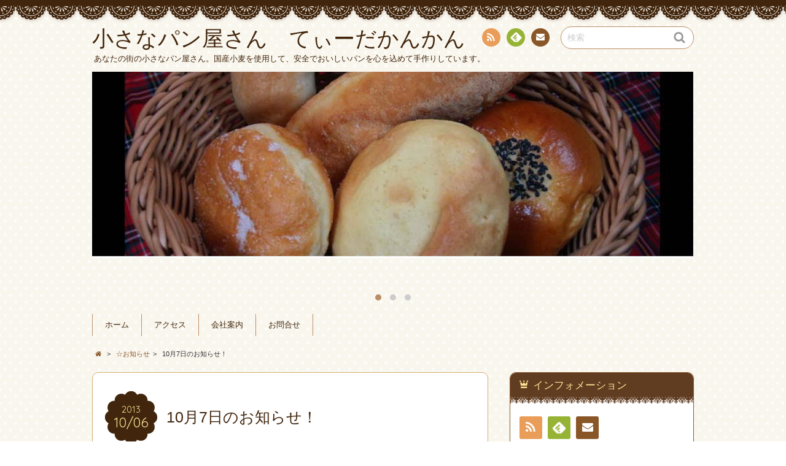

--- FILE ---
content_type: text/html; charset=UTF-8
request_url: http://panya.ti-dakankan.org/2013/10/06/10%E6%9C%887%E6%97%A5%E3%81%AE%E3%81%8A%E7%9F%A5%E3%82%89%E3%81%9B%EF%BC%81/
body_size: 8357
content:
<!DOCTYPE html>
<!--[if IE 7]>
<html class="ie ie7" lang="ja">
<![endif]-->
<!--[if IE 8]>
<html class="ie ie8" lang="ja">
<![endif]-->
<!--[if !(IE 7) | !(IE 8)  ]><!-->
<html lang="ja">
<!--<![endif]-->
<head>
<meta charset="UTF-8">
<meta name="viewport" content="width=device-width, initial-scale=1.0">
<link rel="profile" href="http://gmpg.org/xfn/11">
<link rel="pingback" href="http://panya.ti-dakankan.org/xmlrpc.php" />
<!--[if lt IE 9]>
<script src="http://panya.ti-dakankan.org/wp-content/themes/chocolat/js/html5.js"></script>
<![endif]-->
<title>10月7日のお知らせ！ &#8211; 小さなパン屋さん　てぃーだかんかん</title>
<link rel='dns-prefetch' href='//fonts.googleapis.com' />
<link rel='dns-prefetch' href='//s.w.org' />
<link rel="alternate" type="application/rss+xml" title="小さなパン屋さん　てぃーだかんかん &raquo; フィード" href="http://panya.ti-dakankan.org/feed/" />
<link rel="alternate" type="application/rss+xml" title="小さなパン屋さん　てぃーだかんかん &raquo; コメントフィード" href="http://panya.ti-dakankan.org/comments/feed/" />
<link rel="alternate" type="application/rss+xml" title="小さなパン屋さん　てぃーだかんかん &raquo; 10月7日のお知らせ！ のコメントのフィード" href="http://panya.ti-dakankan.org/2013/10/06/10%e6%9c%887%e6%97%a5%e3%81%ae%e3%81%8a%e7%9f%a5%e3%82%89%e3%81%9b%ef%bc%81/feed/" />
		<script type="text/javascript">
			window._wpemojiSettings = {"baseUrl":"https:\/\/s.w.org\/images\/core\/emoji\/11\/72x72\/","ext":".png","svgUrl":"https:\/\/s.w.org\/images\/core\/emoji\/11\/svg\/","svgExt":".svg","source":{"concatemoji":"http:\/\/panya.ti-dakankan.org\/wp-includes\/js\/wp-emoji-release.min.js?ver=4.9.26"}};
			!function(e,a,t){var n,r,o,i=a.createElement("canvas"),p=i.getContext&&i.getContext("2d");function s(e,t){var a=String.fromCharCode;p.clearRect(0,0,i.width,i.height),p.fillText(a.apply(this,e),0,0);e=i.toDataURL();return p.clearRect(0,0,i.width,i.height),p.fillText(a.apply(this,t),0,0),e===i.toDataURL()}function c(e){var t=a.createElement("script");t.src=e,t.defer=t.type="text/javascript",a.getElementsByTagName("head")[0].appendChild(t)}for(o=Array("flag","emoji"),t.supports={everything:!0,everythingExceptFlag:!0},r=0;r<o.length;r++)t.supports[o[r]]=function(e){if(!p||!p.fillText)return!1;switch(p.textBaseline="top",p.font="600 32px Arial",e){case"flag":return s([55356,56826,55356,56819],[55356,56826,8203,55356,56819])?!1:!s([55356,57332,56128,56423,56128,56418,56128,56421,56128,56430,56128,56423,56128,56447],[55356,57332,8203,56128,56423,8203,56128,56418,8203,56128,56421,8203,56128,56430,8203,56128,56423,8203,56128,56447]);case"emoji":return!s([55358,56760,9792,65039],[55358,56760,8203,9792,65039])}return!1}(o[r]),t.supports.everything=t.supports.everything&&t.supports[o[r]],"flag"!==o[r]&&(t.supports.everythingExceptFlag=t.supports.everythingExceptFlag&&t.supports[o[r]]);t.supports.everythingExceptFlag=t.supports.everythingExceptFlag&&!t.supports.flag,t.DOMReady=!1,t.readyCallback=function(){t.DOMReady=!0},t.supports.everything||(n=function(){t.readyCallback()},a.addEventListener?(a.addEventListener("DOMContentLoaded",n,!1),e.addEventListener("load",n,!1)):(e.attachEvent("onload",n),a.attachEvent("onreadystatechange",function(){"complete"===a.readyState&&t.readyCallback()})),(n=t.source||{}).concatemoji?c(n.concatemoji):n.wpemoji&&n.twemoji&&(c(n.twemoji),c(n.wpemoji)))}(window,document,window._wpemojiSettings);
		</script>
		<style type="text/css">
img.wp-smiley,
img.emoji {
	display: inline !important;
	border: none !important;
	box-shadow: none !important;
	height: 1em !important;
	width: 1em !important;
	margin: 0 .07em !important;
	vertical-align: -0.1em !important;
	background: none !important;
	padding: 0 !important;
}
</style>
<link rel='stylesheet' id='chocolat_style-css'  href='http://panya.ti-dakankan.org/wp-content/themes/chocolat/style.css?ver=4.9.26' type='text/css' media='all' />
<link rel='stylesheet' id='chocolat_common-css'  href='http://panya.ti-dakankan.org/wp-content/themes/chocolat/css/common.css?ver=4.9.26' type='text/css' media='all' />
<link rel='stylesheet' id='chocolat_quicksand-css'  href='//fonts.googleapis.com/css?family=Quicksand&#038;ver=4.9.26' type='text/css' media='all' />
<link rel='stylesheet' id='chocolat_font-css'  href='http://panya.ti-dakankan.org/wp-content/themes/chocolat/css/font.css?ver=4.9.26' type='text/css' media='all' />
<link rel='stylesheet' id='chocolat_boxer-css'  href='http://panya.ti-dakankan.org/wp-content/themes/chocolat/plugin/boxer/jquery.fs.boxer.css?ver=4.9.26' type='text/css' media='all' />
<link rel='stylesheet' id='chocolat_pc-css'  href='http://panya.ti-dakankan.org/wp-content/themes/chocolat/css/pc.css?ver=4.9.26' type='text/css' media='all' />
<link rel='stylesheet' id='chocolat_ja-css'  href='http://panya.ti-dakankan.org/wp-content/themes/chocolat/css/ja.css?ver=4.9.26' type='text/css' media='all' />
<script type='text/javascript' src='http://panya.ti-dakankan.org/wp-includes/js/jquery/jquery.js?ver=1.12.4'></script>
<script type='text/javascript' src='http://panya.ti-dakankan.org/wp-includes/js/jquery/jquery-migrate.min.js?ver=1.4.1'></script>
<link rel='https://api.w.org/' href='http://panya.ti-dakankan.org/wp-json/' />
<link rel="EditURI" type="application/rsd+xml" title="RSD" href="http://panya.ti-dakankan.org/xmlrpc.php?rsd" />
<link rel="wlwmanifest" type="application/wlwmanifest+xml" href="http://panya.ti-dakankan.org/wp-includes/wlwmanifest.xml" /> 
<link rel='prev' title='台風の為お休み！' href='http://panya.ti-dakankan.org/2013/10/04/%e5%8f%b0%e9%a2%a8%e3%81%ae%e7%82%ba%e3%81%8a%e4%bc%91%e3%81%bf%ef%bc%81/' />
<link rel='next' title='カレー3兄弟！' href='http://panya.ti-dakankan.org/2013/10/10/%e3%82%ab%e3%83%ac%e3%83%bc3%e5%85%84%e5%bc%9f%ef%bc%81/' />
<meta name="generator" content="WordPress 4.9.26" />
<link rel="canonical" href="http://panya.ti-dakankan.org/2013/10/06/10%e6%9c%887%e6%97%a5%e3%81%ae%e3%81%8a%e7%9f%a5%e3%82%89%e3%81%9b%ef%bc%81/" />
<link rel='shortlink' href='http://panya.ti-dakankan.org/?p=441' />
<link rel="alternate" type="application/json+oembed" href="http://panya.ti-dakankan.org/wp-json/oembed/1.0/embed?url=http%3A%2F%2Fpanya.ti-dakankan.org%2F2013%2F10%2F06%2F10%25e6%259c%25887%25e6%2597%25a5%25e3%2581%25ae%25e3%2581%258a%25e7%259f%25a5%25e3%2582%2589%25e3%2581%259b%25ef%25bc%2581%2F" />
<link rel="alternate" type="text/xml+oembed" href="http://panya.ti-dakankan.org/wp-json/oembed/1.0/embed?url=http%3A%2F%2Fpanya.ti-dakankan.org%2F2013%2F10%2F06%2F10%25e6%259c%25887%25e6%2597%25a5%25e3%2581%25ae%25e3%2581%258a%25e7%259f%25a5%25e3%2582%2589%25e3%2581%259b%25ef%25bc%2581%2F&#038;format=xml" />
<style type="text/css">
/* カスタマイズするCSSをここに入力してください。 */
</style>
<style type="text/css" id="custom-background-css">
body.custom-background { background-image: url("http://panya.ti-dakankan.org/wp-content/themes/chocolat/img/base/bg_body.png"); background-position: left top; background-size: auto; background-repeat: repeat; background-attachment: scroll; }
</style>
<link rel="icon" href="http://panya.ti-dakankan.org/wp-content/uploads/2016/06/4a332f05ade4ac7bb3c46c472cb5eac8-150x150.png" sizes="32x32" />
<link rel="icon" href="http://panya.ti-dakankan.org/wp-content/uploads/2016/06/4a332f05ade4ac7bb3c46c472cb5eac8.png" sizes="192x192" />
<link rel="apple-touch-icon-precomposed" href="http://panya.ti-dakankan.org/wp-content/uploads/2016/06/4a332f05ade4ac7bb3c46c472cb5eac8.png" />
<meta name="msapplication-TileImage" content="http://panya.ti-dakankan.org/wp-content/uploads/2016/06/4a332f05ade4ac7bb3c46c472cb5eac8.png" />
</head>

<body id="top" class="post-template-default single single-post postid-441 single-format-standard custom-background 10%e6%9c%887%e6%97%a5%e3%81%ae%e3%81%8a%e7%9f%a5%e3%82%89%e3%81%9b%ef%bc%81 active-sidebar right-sidebar">
<!-- wrapper -->
<div id="wrapper" class="container">
<!-- header -->
<header id="header">
<!-- header-inner -->
<div id="header-inner">
	<div id="header-top" class="clearfix">
		<div class="header-title">
			<a class="home-link" href="http://panya.ti-dakankan.org/" title="小さなパン屋さん　てぃーだかんかん" rel="home">
				<h1 id="site-title">小さなパン屋さん　てぃーだかんかん</h1>
				<h2 id="site-description">あなたの街の小さなパン屋さん。国産小麦を使用して、安全でおいしいパンを心を込めて手作りしています。</h2>
			</a>
		</div>
		<div class="header-links">
				<div class="contactlink-top links-aicon clearfix">
		<ul class="social-links clearfix">
<li class="rss tooltip" title="RSS"><a href="http://panya.ti-dakankan.org/feed/" target="_blank"><span class="icon-rss"></span>RSS</a></li>
<li class="feedly tooltip" title="Feedly"><a href="http://cloud.feedly.com/#subscription%2Ffeed%2Fhttp://panya.ti-dakankan.org/feed/" target="_blank"><span><img src="http://panya.ti-dakankan.org/wp-content/themes/chocolat/img/common/aicon_feedly.png" alt="follow us in feedly"></span><span class="icon-text"></span>Feedly</a></li>
<li class="mail tooltip" title="連絡先"><a href="mailto:&#112;&#097;ny&#097;&#064;&#116;i&#045;&#100;ak&#097;nkan&#046;o&#114;g" target="_blank"><span class="icon-mail"></span>連絡先</a></li>
</ul>
	</div>
	<div class="search-box">
	<form role="search" method="get" class="search-form" action="http://panya.ti-dakankan.org/">
		<label><span class="screen-reader-text icon-search">検索</span></label>
		<input type="search" class="search-field watermark-text" value="検索" name="s" />
		<button type="submit" class="search-submit icon-search" value="検索"></button>
	</form>
</div>		</div>
	</div><!-- /header-top -->

	<div id="header-center" class="clearfix">
		<div id="header-image" class="thumbnail flexslider clearfix">
<ul class="slides clearfix">
<li><img src="http://panya.ti-dakankan.org/wp-content/uploads/2016/06/header.jpg" width="1500" alt=""><p class="slider-caption no-caption"></p></li>
<li><img src="http://panya.ti-dakankan.org/wp-content/uploads/2016/09/cropped-IMG_4233-e1474955975929.jpg" width="1500" alt=""><p class="slider-caption no-caption"></p></li>
<li><img src="http://panya.ti-dakankan.org/wp-content/uploads/2016/09/cropped-IMG_2083.jpg" width="1500" alt=""><p class="slider-caption no-caption"></p></li>
</ul>
</div>

		<!-- globalnav -->
		<div id="nav-control" class="close">
			<span class="icon-menu"></span>
		</div>
		<div class="globalnav clearfix"><ul id="menu-%e3%83%88%e3%83%83%e3%83%97" class="globalnav clearfix"><li id="menu-item-792" class="menu-item menu-item-type-custom menu-item-object-custom menu-item-home menu-item-792"><a href="http://panya.ti-dakankan.org/">ホーム</a></li>
<li id="menu-item-72" class="menu-item menu-item-type-post_type menu-item-object-page menu-item-72"><a href="http://panya.ti-dakankan.org/access/">アクセス</a></li>
<li id="menu-item-74" class="menu-item menu-item-type-post_type menu-item-object-page menu-item-74"><a href="http://panya.ti-dakankan.org/company/">会社案内</a></li>
<li id="menu-item-77" class="menu-item menu-item-type-post_type menu-item-object-page menu-item-77"><a href="http://panya.ti-dakankan.org/contact/">お問合せ</a></li>
</ul></div>	</div><!-- /header-center -->

	<div id="header-bottom" class="clearfix">
					<div class="breadcrumb" itemscope itemtype="http://data-vocabulary.org/Breadcrumb">
				<ol>
				<li itemscope itemtype="http://data-vocabulary.org/Breadcrumb"><a href="http://panya.ti-dakankan.org/" itemprop="url"><span itemprop="title" class="icon-home"><span class="bread-home">小さなパン屋さん　てぃーだかんかん</span></span></a></li><li class="breadmark">&gt;</li>

						<li itemscope itemtype="http://data-vocabulary.org/Breadcrumb"><a href="http://panya.ti-dakankan.org/category/%e3%81%8a%e7%9f%a5%e3%82%89%e3%81%9b/" itemprop="url"><span itemprop="title">☆お知らせ</span></a></li><li class="breadmark">&gt;</li>			<li>10月7日のお知らせ！
			</li>
		</ol>
	</div>
		</div><!-- /header-bottom -->
</div><!-- /header-inner -->
</header><!-- /header -->

<!-- contents -->
<div id="contents" class="clearfix">
<div id= "main-content" class="clearfix">
	<article id="content-inner" class="clearfix">
		<section id="10%e6%9c%887%e6%97%a5%e3%81%ae%e3%81%8a%e7%9f%a5%e3%82%89%e3%81%9b%ef%bc%81" class="post-section clearfix post-441 post type-post status-publish format-standard hentry category-3">
	<div class="section-top clearfix">
		<div class="entry-edit clearfix">
					</div>

		<div class="entry-dates rollover">
<time class="entry-date updated" datetime="2013-10-06T17:51:32+00:00"><span class="entry-year">2013</span><span class="entry-month">10/06</span></time></div>
		<div class="entry-title">
			<h1 class="post-title">10月7日のお知らせ！</h1>
		</div>
	</div><!-- /section-top -->

	<div class="section-center clearfix">
				<div class="entry_meta clearfix">
<p class="entry-category icon-folder-open clearfix"><a href="http://panya.ti-dakankan.org/category/%e3%81%8a%e7%9f%a5%e3%82%89%e3%81%9b/" rel="tag">☆お知らせ</a></p><p class="entry-author"><span class="author vcard"><a href="http://panya.ti-dakankan.org/author/ti-dakankan/" rel="author" class="icon-pencil fn">ti-dakankan</a></span></p>
</div>

		
		<div class="post-content clearfix">
			<div class="entry-content clearfix">
			<p>こんにちは、台風23号の余韻が残ってるまま、24号も発生していますね。明日沖縄本島に接近するとの事です。<br />
小さなパン屋も台風にともない7日月曜日は休業とさせて頂きます。よろしくお願い致します。</p>
			</div><!-- /entry-content -->

			
					</div><!-- /post-content -->
	</div><!-- /section-center -->

	<div class="section-bottom clearfix">
		<div class="section-bottom-inner clearfix">
		</div>
	</div><!-- /section-bottom -->
</section><!-- /section -->

<div id="comments" class="comments-area">
	
	
		<div id="respond" class="comment-respond">
		<h3 id="reply-title" class="comment-reply-title">コメントを残す <small><a rel="nofollow" id="cancel-comment-reply-link" class="icon-cancel" href="/2013/10/06/10%E6%9C%887%E6%97%A5%E3%81%AE%E3%81%8A%E7%9F%A5%E3%82%89%E3%81%9B%EF%BC%81/#respond" style="display:none;">コメントをキャンセル</a></small></h3>			<form action="http://panya.ti-dakankan.org/wp-comments-post.php" method="post" id="commentform" class="comment-form" novalidate>
				<p class="comment-notes"><span id="email-notes">メールアドレスが公開されることはありません。</span> <span class="required">*</span> が付いている欄は必須項目です</p><p class="comment-form-comment"><label for="comment">コメント</label> <textarea id="comment" name="comment" cols="45" rows="8" maxlength="65525" required="required"></textarea></p><p class="comment-form-author"><label for="author">名前 <span class="required">*</span></label> <input id="author" name="author" type="text" value="" size="30" maxlength="245" required='required' /></p>
<p class="comment-form-email"><label for="email">メール <span class="required">*</span></label> <input id="email" name="email" type="email" value="" size="30" maxlength="100" aria-describedby="email-notes" required='required' /></p>
<p class="comment-form-url"><label for="url">サイト</label> <input id="url" name="url" type="url" value="" size="30" maxlength="200" /></p>
<p class="form-submit"><input name="submit" type="submit" id="submit" class="submit" value="コメントを送信" /> <input type='hidden' name='comment_post_ID' value='441' id='comment_post_ID' />
<input type='hidden' name='comment_parent' id='comment_parent' value='0' />
</p><p style="display: none;"><input type="hidden" id="akismet_comment_nonce" name="akismet_comment_nonce" value="88788f2ddd" /></p><p style="display: none;"><input type="hidden" id="ak_js" name="ak_js" value="171"/></p>			</form>
			</div><!-- #respond -->
	
	</div><!-- /comments -->
	</article><!-- /content-inner -->
				<div class="prevnext-page">
				<div class="paging clearfix">
					<div class="page-prev clearfix"><a href="http://panya.ti-dakankan.org/2013/10/04/%e5%8f%b0%e9%a2%a8%e3%81%ae%e7%82%ba%e3%81%8a%e4%bc%91%e3%81%bf%ef%bc%81/" rel="prev"><p class="prev-btn icon-left"></p><p class="prev-link">台風の為お休み！</p></a></div>					<div class="page-new clearfix"><a href="http://panya.ti-dakankan.org/2013/10/10/%e3%82%ab%e3%83%ac%e3%83%bc3%e5%85%84%e5%bc%9f%ef%bc%81/" rel="next"><p class="next-link">カレー3兄弟！</p><p class="next-btn icon-right"></p></a></div>				</div>
			</div>
			</div><!-- /main-content -->

	<!-- sidebar -->
	<div id="sidebar" class="clearfix">
		<div id="sidebar-inner" class="clearfix">
		<div class="widget-inner clearfix">	<nav class="widget sidebar-widget contactlink-side links-aicon clearfix">
		<div class="widget-top"><h3 class="widget-title icon-crown">インフォメーション</h3></div>
		<div class="contactlink-side-inner">
			
					<div class="contactlink-side-center clearfix">
				<ul class="social-links clearfix">
<li class="rss"><a href="http://panya.ti-dakankan.org/feed/" target="_blank"><span class="icon-rss"></span>RSS</a></li>
<li class="feedly"><a href="http://cloud.feedly.com/#subscription%2Ffeed%2Fhttp://panya.ti-dakankan.org/feed/" target="_blank"><span><img src="http://panya.ti-dakankan.org/wp-content/themes/chocolat/img/common/aicon_feedly.png" alt="follow us in feedly"></span><span class="icon-text"></span>Feedly</a></li>
<li class="mail"><a href="mailto:&#112;&#097;&#110;&#121;a&#064;&#116;&#105;-&#100;&#097;k&#097;n&#107;&#097;&#110;.o&#114;&#103;" target="_blank"><span class="icon-mail"></span>連絡先</a></li>
</ul>
			</div>
			</div>
</nav>
<nav id="search-2" class="widget sidebar-widget widget-common widget_search clearfix">
<div class="search-box">
	<form role="search" method="get" class="search-form" action="http://panya.ti-dakankan.org/">
		<label><span class="screen-reader-text icon-search">検索</span></label>
		<input type="search" class="search-field watermark-text" value="検索" name="s" />
		<button type="submit" class="search-submit icon-search" value="検索"></button>
	</form>
</div></nav>
		<nav id="recent-posts-2" class="widget sidebar-widget widget-common widget_recent_entries clearfix">
		<div class="widget-top"><h3 class="widget-title icon-crown">最近の投稿</h3></div>
		<ul>
											<li>
					<a href="http://panya.ti-dakankan.org/2022/02/11/830/">期間限定　エクレアパン　販売中です。</a>
									</li>
											<li>
					<a href="http://panya.ti-dakankan.org/2019/11/22/%e3%83%8a%e3%82%a4%e3%82%b9%e3%83%8f%e3%83%bc%e3%83%88%e3%83%90%e3%82%b6%e3%83%bc%e3%83%ab/">ナイスハートバザール</a>
									</li>
											<li>
					<a href="http://panya.ti-dakankan.org/2019/08/13/%e4%bc%91%e6%a5%ad%e3%81%ae%e3%81%8a%e7%9f%a5%e3%82%89%e3%81%9b-3/">休業のお知らせ</a>
									</li>
											<li>
					<a href="http://panya.ti-dakankan.org/2019/08/13/%e9%9d%a9%e5%b7%a5%e8%8a%b8%e5%93%81%e3%80%81%e5%ba%97%e5%86%85%e3%81%ab%e3%81%a6%e8%b2%a9%e5%a3%b2%e3%81%97%e3%81%a6%e3%81%84%e3%81%be%e3%81%99/">革工芸品、店内にて販売しています</a>
									</li>
											<li>
					<a href="http://panya.ti-dakankan.org/2019/08/04/%e6%9c%9d%e9%a3%9f%e3%81%ae%e3%83%91%e3%83%b3/">朝食用パンの提供</a>
									</li>
					</ul>
		</nav>
<nav id="archives-2" class="widget sidebar-widget widget-common widget_archive clearfix">
<div class="widget-top"><h3 class="widget-title icon-crown">アーカイブ</h3></div>
		<ul>
			<li><a href='http://panya.ti-dakankan.org/2022/02/'>2022年2月</a></li>
	<li><a href='http://panya.ti-dakankan.org/2019/11/'>2019年11月</a></li>
	<li><a href='http://panya.ti-dakankan.org/2019/08/'>2019年8月</a></li>
	<li><a href='http://panya.ti-dakankan.org/2019/07/'>2019年7月</a></li>
	<li><a href='http://panya.ti-dakankan.org/2017/12/'>2017年12月</a></li>
	<li><a href='http://panya.ti-dakankan.org/2017/11/'>2017年11月</a></li>
	<li><a href='http://panya.ti-dakankan.org/2017/04/'>2017年4月</a></li>
	<li><a href='http://panya.ti-dakankan.org/2017/01/'>2017年1月</a></li>
	<li><a href='http://panya.ti-dakankan.org/2016/12/'>2016年12月</a></li>
	<li><a href='http://panya.ti-dakankan.org/2016/11/'>2016年11月</a></li>
	<li><a href='http://panya.ti-dakankan.org/2016/10/'>2016年10月</a></li>
	<li><a href='http://panya.ti-dakankan.org/2016/09/'>2016年9月</a></li>
	<li><a href='http://panya.ti-dakankan.org/2016/06/'>2016年6月</a></li>
	<li><a href='http://panya.ti-dakankan.org/2015/07/'>2015年7月</a></li>
	<li><a href='http://panya.ti-dakankan.org/2015/03/'>2015年3月</a></li>
	<li><a href='http://panya.ti-dakankan.org/2015/02/'>2015年2月</a></li>
	<li><a href='http://panya.ti-dakankan.org/2015/01/'>2015年1月</a></li>
	<li><a href='http://panya.ti-dakankan.org/2014/12/'>2014年12月</a></li>
	<li><a href='http://panya.ti-dakankan.org/2014/11/'>2014年11月</a></li>
	<li><a href='http://panya.ti-dakankan.org/2014/10/'>2014年10月</a></li>
	<li><a href='http://panya.ti-dakankan.org/2014/09/'>2014年9月</a></li>
	<li><a href='http://panya.ti-dakankan.org/2014/08/'>2014年8月</a></li>
	<li><a href='http://panya.ti-dakankan.org/2014/07/'>2014年7月</a></li>
	<li><a href='http://panya.ti-dakankan.org/2014/06/'>2014年6月</a></li>
	<li><a href='http://panya.ti-dakankan.org/2014/05/'>2014年5月</a></li>
	<li><a href='http://panya.ti-dakankan.org/2014/04/'>2014年4月</a></li>
	<li><a href='http://panya.ti-dakankan.org/2014/03/'>2014年3月</a></li>
	<li><a href='http://panya.ti-dakankan.org/2014/02/'>2014年2月</a></li>
	<li><a href='http://panya.ti-dakankan.org/2014/01/'>2014年1月</a></li>
	<li><a href='http://panya.ti-dakankan.org/2013/12/'>2013年12月</a></li>
	<li><a href='http://panya.ti-dakankan.org/2013/11/'>2013年11月</a></li>
	<li><a href='http://panya.ti-dakankan.org/2013/10/'>2013年10月</a></li>
	<li><a href='http://panya.ti-dakankan.org/2013/09/'>2013年9月</a></li>
	<li><a href='http://panya.ti-dakankan.org/2013/08/'>2013年8月</a></li>
	<li><a href='http://panya.ti-dakankan.org/2013/07/'>2013年7月</a></li>
	<li><a href='http://panya.ti-dakankan.org/2013/06/'>2013年6月</a></li>
	<li><a href='http://panya.ti-dakankan.org/2013/05/'>2013年5月</a></li>
		</ul>
		</nav>
<nav id="categories-2" class="widget sidebar-widget widget-common widget_categories clearfix">
<div class="widget-top"><h3 class="widget-title icon-crown">カテゴリー</h3></div>
		<ul>
	<li class="cat-item cat-item-3"><a href="http://panya.ti-dakankan.org/category/%e3%81%8a%e7%9f%a5%e3%82%89%e3%81%9b/" title="店舗休業などのお知らせはこちらを選択します">☆お知らせ</a>
<ul class='children'>
	<li class="cat-item cat-item-23"><a href="http://panya.ti-dakankan.org/category/%e3%81%8a%e7%9f%a5%e3%82%89%e3%81%9b/%e3%82%a4%e3%83%99%e3%83%b3%e3%83%88%e6%83%85%e5%a0%b1/" title="県庁販売やナイスハートなど、イベントに参加するときに選択してください。店舗でのイベントは「キャンペーン」を選択してください。">イベント情報</a>
</li>
	<li class="cat-item cat-item-21"><a href="http://panya.ti-dakankan.org/category/%e3%81%8a%e7%9f%a5%e3%82%89%e3%81%9b/%e3%83%91%e3%83%b3%e5%b1%8b%e3%82%aa%e3%83%bc%e3%83%97%e3%83%b3%e3%81%be%e3%81%a7/" title="店舗オープンまでのカテゴリです。こちらは選択しないでください。">パン屋オープンまで</a>
</li>
	<li class="cat-item cat-item-24"><a href="http://panya.ti-dakankan.org/category/%e3%81%8a%e7%9f%a5%e3%82%89%e3%81%9b/%e5%ba%97%e8%88%97%e6%83%85%e5%a0%b1/" title="休業案内などはこちらを選択してください。">店舗情報</a>
</li>
</ul>
</li>
	<li class="cat-item cat-item-22"><a href="http://panya.ti-dakankan.org/category/%e5%95%86%e5%93%81%e7%b4%b9%e4%bb%8b/" title="商品を紹介するときに選択します。
通常は細分化されたカテゴリの選択をしていただきますが、カテゴライズが難しい場合はこちらを選択してください。">商品紹介</a>
<ul class='children'>
	<li class="cat-item cat-item-4"><a href="http://panya.ti-dakankan.org/category/%e5%95%86%e5%93%81%e7%b4%b9%e4%bb%8b/%e6%96%b0%e5%95%86%e5%93%81%e7%b4%b9%e4%bb%8b/" title="新商品の紹介するときのカテゴリです">☆☆新商品紹介☆☆</a>
</li>
	<li class="cat-item cat-item-8"><a href="http://panya.ti-dakankan.org/category/%e5%95%86%e5%93%81%e7%b4%b9%e4%bb%8b/%e6%9c%9f%e9%96%93%e9%99%90%e5%ae%9a%e8%b2%a9%e5%a3%b2/" title="期間限定で販売する商品を紹介するときは、こちらを選択してください">☆☆期間限定販売☆☆</a>
</li>
	<li class="cat-item cat-item-15"><a href="http://panya.ti-dakankan.org/category/%e5%95%86%e5%93%81%e7%b4%b9%e4%bb%8b/%e6%83%a3%e8%8f%9c%e3%83%91%e3%83%b3/" title="サンドイッチやカレーパンなど、食事系のパンを紹介するとき、こちらを選択してください。">【惣菜パン】</a>
</li>
	<li class="cat-item cat-item-10"><a href="http://panya.ti-dakankan.org/category/%e5%95%86%e5%93%81%e7%b4%b9%e4%bb%8b/%e8%8f%93%e5%ad%90%e3%83%91%e3%83%b3/" title="甘いおやつ用のパンを紹介するときは、こちらを選択してください。">【菓子パン】</a>
</li>
</ul>
</li>
		</ul>
</nav>
</div>
		</div>
	</div><!-- /sidebar -->

</div><!-- /contents -->



			<div class="prevnext-page prevnext-footer">
				<div class="paging clearfix">
					<div class="page-prev clearfix"><a href="http://panya.ti-dakankan.org/2013/10/04/%e5%8f%b0%e9%a2%a8%e3%81%ae%e7%82%ba%e3%81%8a%e4%bc%91%e3%81%bf%ef%bc%81/" rel="prev"><p class="prev-btn icon-left"></p><p class="prev-link">台風の為お休み！</p></a></div>					<div class="page-new clearfix"><a href="http://panya.ti-dakankan.org/2013/10/10/%e3%82%ab%e3%83%ac%e3%83%bc3%e5%85%84%e5%bc%9f%ef%bc%81/" rel="next"><p class="next-link">カレー3兄弟！</p><p class="next-btn icon-right"></p></a></div>				</div>
			</div>
			
<!-- footer -->
<footer id="footer" class="no-widget-footer">
	<div id="footer-inner">
		<div id="footer-top">
				<div class="contactlink-bottom links-aicon clearfix">
		<ul class="social-links clearfix">
<li class="rss tooltip" title="RSS"><a href="http://panya.ti-dakankan.org/feed/" target="_blank"><span class="icon-rss"></span>RSS</a></li>
<li class="feedly tooltip" title="Feedly"><a href="http://cloud.feedly.com/#subscription%2Ffeed%2Fhttp://panya.ti-dakankan.org/feed/" target="_blank"><span><img src="http://panya.ti-dakankan.org/wp-content/themes/chocolat/img/common/aicon_feedly.png" alt="follow us in feedly"></span><span class="icon-text"></span>Feedly</a></li>
<li class="mail tooltip" title="連絡先"><a href="mailto:&#112;&#097;n&#121;&#097;&#064;&#116;&#105;&#045;&#100;&#097;&#107;an&#107;an&#046;o&#114;g" target="_blank"><span class="icon-mail"></span>連絡先</a></li>
</ul>
	</div>
				<h3 class="footer-title"><a href="http://panya.ti-dakankan.org/">小さなパン屋さん　てぃーだかんかん</a></h3>
			<h4 class="footer-description"><a href="http://panya.ti-dakankan.org/">あなたの街の小さなパン屋さん。国産小麦を使用して、安全でおいしいパンを心を込めて手作りしています。</a></h4>
		</div>

		<div id="footer-bottom">
		<p id="copyright">Copyright &copy; 2013-2022 <a href="http://panya.ti-dakankan.org/">小さなパン屋さん　てぃーだかんかん</a> All Rights Reserved.</p>
		</div>
	</div>
</footer><!-- /footer -->

<div id="pagetop">
	<a href="#top" class="pagetop-btn ms-fc icon-c-pagetop"><span class="icon-up">PAGE TOP</span></a>
</div><!-- /pagetop -->

</div><!-- /#wrapper -->
<script type='text/javascript' src='http://panya.ti-dakankan.org/wp-includes/js/comment-reply.min.js?ver=4.9.26'></script>
<script type='text/javascript' src='http://panya.ti-dakankan.org/wp-content/themes/chocolat/js/watermark.js'></script>
<script type='text/javascript' src='http://panya.ti-dakankan.org/wp-content/themes/chocolat/js/navimenu.js'></script>
<script type='text/javascript' src='http://panya.ti-dakankan.org/wp-content/themes/chocolat/js/slidenav.js'></script>
<script type='text/javascript' src='http://panya.ti-dakankan.org/wp-content/themes/chocolat/js/rollover.js'></script>
<script type='text/javascript' src='http://panya.ti-dakankan.org/wp-content/themes/chocolat/js/thumbnail-image.js'></script>
<script type='text/javascript' src='http://panya.ti-dakankan.org/wp-content/themes/chocolat/plugin/boxer/jquery.fs.boxer.min.js'></script>
<script type='text/javascript' src='http://panya.ti-dakankan.org/wp-content/themes/chocolat/js/boxer.js'></script>
<script type='text/javascript' src='http://panya.ti-dakankan.org/wp-content/themes/chocolat/plugin/flexslider/jquery.flexslider-min.js'></script>
<script type='text/javascript' src='http://panya.ti-dakankan.org/wp-content/themes/chocolat/js/slider.js'></script>
<script type='text/javascript' src='http://panya.ti-dakankan.org/wp-includes/js/jquery/ui/core.min.js?ver=1.11.4'></script>
<script type='text/javascript' src='http://panya.ti-dakankan.org/wp-includes/js/jquery/ui/widget.min.js?ver=1.11.4'></script>
<script type='text/javascript' src='http://panya.ti-dakankan.org/wp-includes/js/jquery/ui/position.min.js?ver=1.11.4'></script>
<script type='text/javascript' src='http://panya.ti-dakankan.org/wp-includes/js/jquery/ui/tooltip.min.js?ver=1.11.4'></script>
<script type='text/javascript' src='http://panya.ti-dakankan.org/wp-content/themes/chocolat/js/tooltips.js'></script>
<script type='text/javascript' src='http://panya.ti-dakankan.org/wp-content/themes/chocolat/js/linkposition.js'></script>
<script type='text/javascript' src='http://panya.ti-dakankan.org/wp-includes/js/imagesloaded.min.js?ver=3.2.0'></script>
<script type='text/javascript' src='http://panya.ti-dakankan.org/wp-includes/js/masonry.min.js?ver=3.3.2'></script>
<script type='text/javascript' src='http://panya.ti-dakankan.org/wp-includes/js/jquery/jquery.masonry.min.js?ver=3.1.2b'></script>
<script type='text/javascript' src='http://panya.ti-dakankan.org/wp-content/themes/chocolat/js/masonry-widget.js'></script>
<script type='text/javascript' src='http://panya.ti-dakankan.org/wp-content/themes/chocolat/js/footer-fixed.js'></script>
<script type='text/javascript' src='http://panya.ti-dakankan.org/wp-content/themes/chocolat/js/pagescroll.js'></script>
<script type='text/javascript' src='http://panya.ti-dakankan.org/wp-includes/js/wp-embed.min.js?ver=4.9.26'></script>
<script async="async" type='text/javascript' src='http://panya.ti-dakankan.org/wp-content/plugins/akismet/_inc/form.js?ver=4.0.2'></script>
</body>
</html>

--- FILE ---
content_type: application/javascript
request_url: http://panya.ti-dakankan.org/wp-content/themes/chocolat/js/slider.js
body_size: 941
content:
/* ------------------------------------
	slider.js
	Mignon Style
	http://mignonstyle.com/
------------------------------------ */
jQuery(function($){
	$('#header-image.flexslider .slides > li:first-child ').css({
		display: 'none',
		visibility: 'visible',
	});

	$('.flexslider').flexslider({
		pauseOnHover: true,
	});

	/*
	* The navigation of flexslider is fixed 
	* in the center position of the image
	*/
	var timer = false;
	flexslider_nav_position();

	$(window).resize(function(){
		if(timer !== false){
			clearTimeout(timer);
		}
		timer = setTimeout(function(){
			flexslider_nav_position();
		}, 200);
	});

	function flexslider_nav_position() {
		var slide_heihgt = $('.flexslider .slides li img').innerHeight();
		var nav_height = $('.flex-direction-nav a').innerHeight();
		var nav_top = (slide_heihgt - nav_height) / 2;
		$('.flex-direction-nav a').css({top: nav_top, margin: 0});
	}
});

--- FILE ---
content_type: application/javascript
request_url: http://panya.ti-dakankan.org/wp-content/themes/chocolat/js/masonry-widget.js
body_size: 786
content:
/* ------------------------------------
	masonry-widget.js
	Mignon Style
	http://mignonstyle.com/
------------------------------------ */
jQuery(function($){
	var sidebar_flag;
	var replaceWidth = 800;
	var maxWidth = 1000;
	var timer = false;
	var column;
	var column_size;
	var wrapper_width;

	if($('#wrapper').outerHeight(true) > $(window).height()){
		maxWidth = maxWidth - 15;
	}

	chocolat_set_masonry();

	$(window).resize(function(){
		if(timer !== false){
			clearTimeout(timer);
		}
		timer = setTimeout(function(){
			chocolat_set_masonry();
		}, 200);
	});

	function chocolat_set_masonry(){
		if($(window).width() < maxWidth){
			if($(window).width() <= replaceWidth){
				column = 2;
				column_size = 10;
			}else if(replaceWidth < $(window).width()){
				column = 3;
				column_size = 20;
			}

			if($('#widget-footer-inner').size()){
				wrapper_width = parseInt($('#widget-footer-inner').width());
			}else if($('#sidebar .widget-inner').size()){
				wrapper_width = parseInt($('#sidebar .widget-inner').width());
			}else{
				return;
			}

			var column_width = parseInt((wrapper_width - column_size) / column);

			chocolat_set_widget_footer(column_width, 10);
			chocolat_set_widget_sidebar(column_width, 10);
		}else if(maxWidth <= $(window).width()){
			if(sidebar_flag){
				$('#sidebar .sidebar-widget').removeClass('widget-masonry');
				$('#sidebar .widget-inner').masonry('destroy');
				sidebar_flag = false;
			}
			chocolat_set_widget_footer(300, 40);
		}
	}

	function chocolat_set_widget_footer(column_width, gutter_size){
		$('#widget-footer .footer-widget').addClass('widget-masonry');

		$('#widget-footer .widget-inner').imagesLoaded(function(){
			$('#widget-footer .widget-inner').masonry({
				columnWidth: column_width,
				itemSelector: '.footer-widget',
				isAnimated: 'true',
				gutterWidth: gutter_size, // masonry v2
				gutter: gutter_size, // masonry v3
			});
		});
	}

	function chocolat_set_widget_sidebar(column_width, gutter_size){
		$('#sidebar .sidebar-widget').addClass('widget-masonry');

		$('#sidebar .widget-inner').imagesLoaded(function(){
			$('#sidebar .widget-inner').masonry({
				columnWidth: column_width,
				itemSelector: '.sidebar-widget',
				isAnimated: 'true',
				gutterWidth: gutter_size, // masonry v2
				gutter: gutter_size, // masonry v3
			});
		});
		sidebar_flag = true;
	}
});